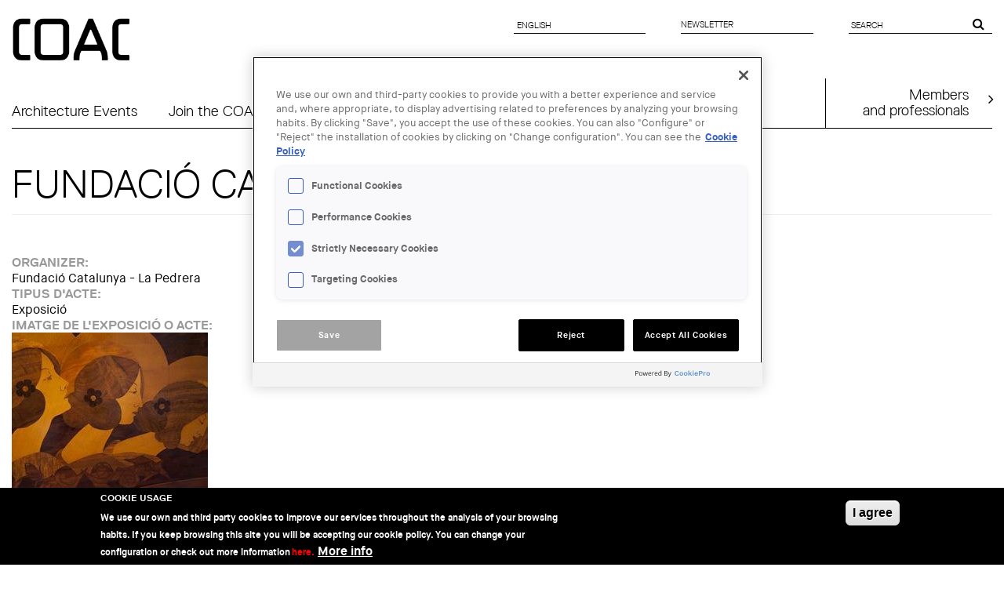

--- FILE ---
content_type: text/html; charset=utf-8
request_url: https://arquitectes.cat/en/taxonomy/term/800?page=3
body_size: 48554
content:
<!DOCTYPE html PUBLIC "-//W3C//DTD XHTML+RDFa 1.0//EN"
  "http://www.w3.org/MarkUp/DTD/xhtml-rdfa-1.dtd">
<html lang="en" dir="ltr" prefix="content: http://purl.org/rss/1.0/modules/content/ dc: http://purl.org/dc/terms/ foaf: http://xmlns.com/foaf/0.1/ og: http://ogp.me/ns# rdfs: http://www.w3.org/2000/01/rdf-schema# sioc: http://rdfs.org/sioc/ns# sioct: http://rdfs.org/sioc/types# skos: http://www.w3.org/2004/02/skos/core# xsd: http://www.w3.org/2001/XMLSchema#">
<head profile="http://www.w3.org/1999/xhtml/vocab">
  <meta charset="utf-8">
  <meta name="viewport" content="width=device-width, initial-scale=1.0">
  <meta http-equiv="Content-Type" content="text/html; charset=utf-8" />
<link rel="shortcut icon" href="https://arquitectes.cat/sites/all/themes/arquitectes/favicon.ico" type="image/vnd.microsoft.icon" />
<meta about="/en/taxonomy/term/800" typeof="skos:Concept" property="rdfs:label skos:prefLabel" content="Fundació Catalunya - La Pedrera" />
<link rel="alternate" type="application/rss+xml" title="RSS - Fundació Catalunya - La Pedrera" href="https://arquitectes.cat/en/taxonomy/term/800/feed" />
<meta name="Generator" content="Drupal 7 (http://drupal.org)" />
  <title>Fundació Catalunya - La Pedrera | COL·LEGI D&#039;ARQUITECTES DE CATALUNYA</title>
  <style>
@import url("https://arquitectes.cat/modules/system/system.base.css?t1jvo7");
</style>
<style>
@import url("https://arquitectes.cat/sites/all/libraries/chosen/chosen.css?t1jvo7");
@import url("https://arquitectes.cat/sites/all/modules/chosen/css/chosen-drupal.css?t1jvo7");
</style>
<style>
@import url("https://arquitectes.cat/sites/all/modules/date/date_api/date.css?t1jvo7");
@import url("https://arquitectes.cat/sites/all/modules/date/date_popup/themes/datepicker.1.7.css?t1jvo7");
@import url("https://arquitectes.cat/modules/field/theme/field.css?t1jvo7");
@import url("https://arquitectes.cat/modules/node/node.css?t1jvo7");
@import url("https://arquitectes.cat/sites/all/modules/search_krumo/search_krumo.css?t1jvo7");
@import url("https://arquitectes.cat/sites/all/modules/custom/social_links/includes/social_links.css?t1jvo7");
@import url("https://arquitectes.cat/sites/all/modules/views/css/views.css?t1jvo7");
</style>
<style>
@import url("https://arquitectes.cat/sites/all/modules/colorbox/styles/default/colorbox_style.css?t1jvo7");
@import url("https://arquitectes.cat/sites/all/modules/ctools/css/ctools.css?t1jvo7");
@import url("https://arquitectes.cat/sites/all/modules/panels/css/panels.css?t1jvo7");
@import url("https://arquitectes.cat/sites/all/modules/taxonomy_access/taxonomy_access.css?t1jvo7");
@import url("https://arquitectes.cat/sites/all/modules/lang_dropdown/msdropdown/dd_after.css?t1jvo7");
@import url("https://arquitectes.cat/sites/all/modules/custom_search/custom_search.css?t1jvo7");
@import url("https://arquitectes.cat/sites/all/modules/eu_cookie_compliance/css/eu_cookie_compliance.css?t1jvo7");
@import url("https://arquitectes.cat/sites/all/libraries/fontawesome/css/font-awesome.css?t1jvo7");
@import url("https://arquitectes.cat/sites/all/themes/adminimal_theme/css/vertical-tabs.css?t1jvo7");
@import url("https://arquitectes.cat/sites/all/modules/addtoany/addtoany.css?t1jvo7");
@import url("https://arquitectes.cat/sites/all/libraries/superfish/css/superfish.css?t1jvo7");
@import url("https://arquitectes.cat/sites/all/libraries/superfish/css/superfish-smallscreen.css?t1jvo7");
</style>
<style>#sliding-popup.sliding-popup-bottom,#sliding-popup.sliding-popup-bottom .eu-cookie-withdraw-banner,.eu-cookie-withdraw-tab{background:#000000;}#sliding-popup.sliding-popup-bottom.eu-cookie-withdraw-wrapper{background:transparent}#sliding-popup .popup-content #popup-text h1,#sliding-popup .popup-content #popup-text h2,#sliding-popup .popup-content #popup-text h3,#sliding-popup .popup-content #popup-text p,.eu-cookie-compliance-secondary-button,.eu-cookie-withdraw-tab{color:#ffffff !important;}.eu-cookie-withdraw-tab{border-color:#ffffff;}.eu-cookie-compliance-more-button{color:#ffffff !important;}
</style>
<style>
@import url("https://arquitectes.cat/sites/all/themes/arquitectes/css/bootstrap.coac.css?t1jvo7");
@import url("https://arquitectes.cat/sites/all/themes/arquitectes/css/style.css?t1jvo7");
@import url("https://arquitectes.cat/sites/all/themes/arquitectes/css/webforms.css?t1jvo7");
</style>
  <!-- HTML5 element support for IE6-8 -->
  <!--[if lt IE 9]>
    <script src="//html5shiv.googlecode.com/svn/trunk/html5.js"></script>
  <![endif]-->
  <script>(function(w,d,s,l,i){

  w[l]=w[l]||[];
  w[l].push({'gtm.start':new Date().getTime(),event:'gtm.js'});
  var f=d.getElementsByTagName(s)[0];
  var j=d.createElement(s);
  var dl=l!='dataLayer'?'&l='+l:'';
  j.src='https://www.googletagmanager.com/gtm.js?id='+i+dl+'';
  j.async=true;
  f.parentNode.insertBefore(j,f);

})(window,document,'script','dataLayer','GTM-TBQHSS7');</script>
<script src="https://arquitectes.cat/sites/all/libraries/modernizr/modernizr.custom.86616.js?t1jvo7"></script>
<script src="https://arquitectes.cat/sites/default/files/js/js_ZDOaep6HA5A0eriyiN-YaNv7MHsjd-FIuFyilZ2o5cw.js"></script>
<script>jQuery.migrateMute=true;jQuery.migrateTrace=false;</script>
<script src="https://arquitectes.cat/sites/default/files/js/js_85BdsZbkD7lQZbc1lMiJicfZIA2X8EwYmaDR-wthP_g.js"></script>
<script src="https://arquitectes.cat/sites/default/files/js/js_dQSlxteQRFX1MhtV8uOP3lyHFMz0MqrcuoWS0DlGKDs.js"></script>
<script src="https://arquitectes.cat/sites/default/files/js/js_1UENWkK66W1V5MbXrLykBfdX_stArHqH4j50POSKRDs.js"></script>
<script>(function(i,s,o,g,r,a,m){i["GoogleAnalyticsObject"]=r;i[r]=i[r]||function(){(i[r].q=i[r].q||[]).push(arguments)},i[r].l=1*new Date();a=s.createElement(o),m=s.getElementsByTagName(o)[0];a.async=1;a.src=g;m.parentNode.insertBefore(a,m)})(window,document,"script","https://www.google-analytics.com/analytics.js","ga");ga("create", "UA-1391100-8", {"cookieDomain":"auto"});ga("set", "anonymizeIp", true);ga("send", "pageview");</script>
<script src="https://arquitectes.cat/sites/default/files/js/js_5VBTWLOuWlsNzW0q0wq4Kw7b_IUsl-sXPBCQNqT01-U.js"></script>
<script src="https://arquitectes.cat/sites/default/files/js/js_2LOcq7jmkwwlPZEzwXulFrUzvwzkYombSuj6HmJXxYc.js"></script>
<script>jQuery.extend(Drupal.settings, {"basePath":"\/","pathPrefix":"en\/","ajaxPageState":{"theme":"arquitectes","theme_token":"ZnnZ1GbSZQGyNhDSvYz5ZlYfMQGCBrkaAwfdTvEFlaI","js":{"0":1,"1":1,"sites\/all\/modules\/copyprevention\/copyprevention.js":1,"sites\/all\/themes\/bootstrap\/js\/bootstrap.js":1,"sites\/all\/modules\/eu_cookie_compliance\/js\/eu_cookie_compliance.js":1,"2":1,"sites\/all\/libraries\/modernizr\/modernizr.custom.86616.js":1,"sites\/all\/modules\/jquery_update\/replace\/jquery\/1.9\/jquery.min.js":1,"3":1,"sites\/all\/modules\/jquery_update\/replace\/jquery-migrate\/1.2.1\/jquery-migrate.min.js":1,"misc\/jquery.once.js":1,"misc\/drupal.js":1,"sites\/all\/modules\/eu_cookie_compliance\/js\/jquery.cookie-1.4.1.min.js":1,"sites\/all\/libraries\/chosen\/chosen.jquery.min.js":1,"https:\/\/arquitectes.cat\/misc\/vertical-tabs.js":1,"sites\/all\/libraries\/colorbox\/jquery.colorbox-min.js":1,"sites\/all\/modules\/colorbox\/js\/colorbox.js":1,"sites\/all\/modules\/colorbox\/styles\/default\/colorbox_style.js":1,"sites\/all\/modules\/custom_search\/js\/custom_search.js":1,"sites\/all\/modules\/lang_dropdown\/msdropdown\/jquery.dd.js":1,"sites\/all\/modules\/google_analytics\/googleanalytics.js":1,"4":1,"sites\/all\/modules\/lang_dropdown\/lang_dropdown.js":1,"sites\/all\/modules\/chosen\/chosen.js":1,"sites\/all\/libraries\/superfish\/jquery.hoverIntent.minified.js":1,"sites\/all\/libraries\/superfish\/sftouchscreen.js":1,"sites\/all\/libraries\/superfish\/sfsmallscreen.js":1,"sites\/all\/libraries\/superfish\/supposition.js":1,"sites\/all\/libraries\/superfish\/superfish.js":1,"sites\/all\/libraries\/superfish\/supersubs.js":1,"sites\/all\/modules\/superfish\/superfish.js":1,"sites\/all\/themes\/arquitectes\/js\/arquitectes.js":1},"css":{"modules\/system\/system.base.css":1,"sites\/all\/libraries\/chosen\/chosen.css":1,"sites\/all\/modules\/chosen\/css\/chosen-drupal.css":1,"sites\/all\/modules\/date\/date_api\/date.css":1,"sites\/all\/modules\/date\/date_popup\/themes\/datepicker.1.7.css":1,"modules\/field\/theme\/field.css":1,"modules\/node\/node.css":1,"sites\/all\/modules\/search_krumo\/search_krumo.css":1,"sites\/all\/modules\/custom\/social_links\/includes\/social_links.css":1,"sites\/all\/modules\/views\/css\/views.css":1,"sites\/all\/modules\/colorbox\/styles\/default\/colorbox_style.css":1,"sites\/all\/modules\/ctools\/css\/ctools.css":1,"sites\/all\/modules\/panels\/css\/panels.css":1,"sites\/all\/modules\/taxonomy_access\/taxonomy_access.css":1,"sites\/all\/modules\/lang_dropdown\/msdropdown\/dd_after.css":1,"sites\/all\/modules\/custom_search\/custom_search.css":1,"sites\/all\/modules\/eu_cookie_compliance\/css\/eu_cookie_compliance.css":1,"sites\/all\/libraries\/fontawesome\/css\/font-awesome.css":1,"sites\/all\/themes\/adminimal_theme\/css\/vertical-tabs.css":1,"sites\/all\/modules\/addtoany\/addtoany.css":1,"sites\/all\/libraries\/superfish\/css\/superfish.css":1,"sites\/all\/libraries\/superfish\/css\/superfish-smallscreen.css":1,"0":1,"sites\/all\/themes\/arquitectes\/css\/bootstrap.coac.css":1,"sites\/all\/themes\/arquitectes\/css\/style.css":1,"sites\/all\/themes\/arquitectes\/css\/webforms.css":1}},"colorbox":{"opacity":"0.85","current":"{current} of {total}","previous":"\u00ab Prev","next":"Next \u00bb","close":"Close","maxWidth":"98%","maxHeight":"98%","fixed":true,"mobiledetect":true,"mobiledevicewidth":"480px"},"jcarousel":{"ajaxPath":"\/en\/jcarousel\/ajax\/views"},"custom_search":{"form_target":"_self","solr":0},"lang_dropdown":{"jsWidget":{"visibleRows":"5","rowHeight":"23","animStyle":"slideDown","mainCSS":"dd_after"}},"eu_cookie_compliance":{"popup_enabled":1,"popup_agreed_enabled":0,"popup_hide_agreed":0,"popup_clicking_confirmation":1,"popup_scrolling_confirmation":false,"popup_html_info":"\u003Cdiv\u003E\n  \u003Cdiv class=\u0022popup-content info\u0022\u003E\n    \u003Cdiv id=\u0022popup-text\u0022\u003E\n      \u003Ch3\u003ECookie usage\u003C\/h3\u003E\u003Cp class=\u0022columnsOne\u0022\u003EWe use our own and third party cookies to improve our services throughout the analysis of your browsing habits. If you keep browsing this site you will be accepting our cookie policy. You can change your configuration or check out more information\u00a0\u003Ca href=\u0022https:\/\/www.arquitectes.cat\/en\/cookies-policy\u0022 target=\u0022_blank\u0022\u003Ehere.\u003C\/a\u003E\u003C\/p\u003E              \u003Cbutton type=\u0022button\u0022 class=\u0022find-more-button eu-cookie-compliance-more-button\u0022\u003EMore info\u003C\/button\u003E\n          \u003C\/div\u003E\n    \u003Cdiv id=\u0022popup-buttons\u0022\u003E\n      \u003Cbutton type=\u0022button\u0022 class=\u0022agree-button eu-cookie-compliance-default-button\u0022\u003EI agree\u003C\/button\u003E\n          \u003C\/div\u003E\n  \u003C\/div\u003E\n\u003C\/div\u003E","use_mobile_message":false,"mobile_popup_html_info":"\u003Cdiv\u003E\n  \u003Cdiv class=\u0022popup-content info\u0022\u003E\n    \u003Cdiv id=\u0022popup-text\u0022\u003E\n                    \u003Cbutton type=\u0022button\u0022 class=\u0022find-more-button eu-cookie-compliance-more-button\u0022\u003EMore info\u003C\/button\u003E\n          \u003C\/div\u003E\n    \u003Cdiv id=\u0022popup-buttons\u0022\u003E\n      \u003Cbutton type=\u0022button\u0022 class=\u0022agree-button eu-cookie-compliance-default-button\u0022\u003EI agree\u003C\/button\u003E\n          \u003C\/div\u003E\n  \u003C\/div\u003E\n\u003C\/div\u003E\n","mobile_breakpoint":"768","popup_html_agreed":"\u003Cdiv\u003E\n  \u003Cdiv class=\u0022popup-content agreed\u0022\u003E\n    \u003Cdiv id=\u0022popup-text\u0022\u003E\n      \u003Ch3\u003EThank you for accepting our cookies.\u003C\/h3\u003E\u003Ch5\u003EYou could check out more information about our cookie policy on more information.\u003C\/h5\u003E    \u003C\/div\u003E\n    \u003Cdiv id=\u0022popup-buttons\u0022\u003E\n      \u003Cbutton type=\u0022button\u0022 class=\u0022hide-popup-button eu-cookie-compliance-hide-button\u0022\u003EHide\u003C\/button\u003E\n              \u003Cbutton type=\u0022button\u0022 class=\u0022find-more-button eu-cookie-compliance-more-button-thank-you\u0022 \u003EMore info\u003C\/button\u003E\n          \u003C\/div\u003E\n  \u003C\/div\u003E\n\u003C\/div\u003E","popup_use_bare_css":false,"popup_height":"auto","popup_width":"100%","popup_delay":1000,"popup_link":"https:\/\/www.arquitectes.cat\/en\/cookies-policy","popup_link_new_window":1,"popup_position":null,"popup_language":"en","store_consent":false,"better_support_for_screen_readers":0,"reload_page":0,"domain":"","popup_eu_only_js":0,"cookie_lifetime":"100","cookie_session":false,"disagree_do_not_show_popup":0,"method":"default","whitelisted_cookies":"","withdraw_markup":"\u003Cbutton type=\u0022button\u0022 class=\u0022eu-cookie-withdraw-tab\u0022\u003EPrivacy settings\u003C\/button\u003E\n\u003Cdiv class=\u0022eu-cookie-withdraw-banner\u0022\u003E\n  \u003Cdiv class=\u0022popup-content info\u0022\u003E\n    \u003Cdiv id=\u0022popup-text\u0022\u003E\n      \u003Cp\u003E\u0026lt;h2\u0026gt;We use cookies on this site to enhance your user experience\u0026lt;\/h2\u0026gt;\u0026lt;p\u0026gt;You have given your consent for us to set cookies.\u0026lt;\/p\u0026gt;\u003C\/p\u003E\n    \u003C\/div\u003E\n    \u003Cdiv id=\u0022popup-buttons\u0022\u003E\n      \u003Cbutton type=\u0022button\u0022 class=\u0022eu-cookie-withdraw-button\u0022\u003EWithdraw consent\u003C\/button\u003E\n    \u003C\/div\u003E\n  \u003C\/div\u003E\n\u003C\/div\u003E\n","withdraw_enabled":false},"googleanalytics":{"trackOutbound":1,"trackMailto":1,"trackDownload":1,"trackDownloadExtensions":"7z|aac|arc|arj|asf|asx|avi|bin|csv|doc(x|m)?|dot(x|m)?|exe|flv|gif|gz|gzip|hqx|jar|jpe?g|js|mp(2|3|4|e?g)|mov(ie)?|msi|msp|pdf|phps|png|ppt(x|m)?|pot(x|m)?|pps(x|m)?|ppam|sld(x|m)?|thmx|qtm?|ra(m|r)?|sea|sit|tar|tgz|torrent|txt|wav|wma|wmv|wpd|xls(x|m|b)?|xlt(x|m)|xlam|xml|z|zip","trackColorbox":1},"chosen":{"selector":"select:visible","minimum_single":0,"minimum_multiple":0,"minimum_width":200,"options":{"allow_single_deselect":false,"disable_search":false,"disable_search_threshold":0,"search_contains":false,"placeholder_text_multiple":"Choose some options","placeholder_text_single":"Choose an option","no_results_text":"No results match","inherit_select_classes":true}},"urlIsAjaxTrusted":{"\/en\/taxonomy\/term\/800?page=3":true},"copyprevention":{"body":[],"images":{"contextmenu":"contextmenu","transparentgif":"transparentgif"},"images_min_dimension":"10","transparentgif":"https:\/\/arquitectes.cat\/sites\/all\/modules\/copyprevention\/transparent.gif"},"superfish":{"1":{"id":"1","sf":{"animation":{"opacity":"show","height":"show"},"speed":"fast"},"plugins":{"touchscreen":{"mode":"window_width","breakpointUnit":"px"},"smallscreen":{"mode":"window_width","breakpointUnit":"px","title":"Men\u00fa"},"supposition":true,"supersubs":true}}},"bootstrap":{"anchorsFix":0,"anchorsSmoothScrolling":0,"formHasError":1,"popoverEnabled":1,"popoverOptions":{"animation":1,"html":0,"placement":"right","selector":"","trigger":"click","triggerAutoclose":1,"title":"","content":"","delay":0,"container":"body"},"tooltipEnabled":0,"tooltipOptions":{"animation":1,"html":0,"placement":"auto left","selector":"","trigger":"hover focus","delay":0,"container":"body"}}});</script>
</head>
<body class="html not-front not-logged-in no-sidebars page-taxonomy page-taxonomy-term page-taxonomy-term- page-taxonomy-term-800 i18n-en" >
  <div id="skip-link">
    <a href="#main-content" class="element-invisible element-focusable">Skip to main content</a>
  </div>
    <div class="region region-page-top">
    <noscript aria-hidden="true"><iframe src="https://www.googletagmanager.com/ns.html?id=GTM-TBQHSS7"
 height="0" width="0" style="display:none;visibility:hidden"></iframe></noscript>
  </div>
  <header id="siteheader" role="banner">
    
    <div class="container-fluid">
    <div class="row">
	    <div class="col-xs-12 col-sm-6 col-md-5 col-lg-3">
		    		    <a class="logo navbar-btn pull-left" href="/en" title="Home">
		      <img class="img-responsive" src="https://arquitectes.cat/sites/all/themes/arquitectes/logo.png" alt="Home" />
		    </a>
		    	    </div>
	    <div class="col-xs-12 col-sm-14 col-sm-offset-4 col-md-12 col-md-offset-7 col-lg-10 col-lg-offset-11">
		    <div class="row">
			    <div class="col-xs-24 col-sm-8 drauta-navigation">
				    				      <div class="region region-navigation">
    <section id="block-lang-dropdown-language" class="block block-lang-dropdown clearfix">

      
  <form action="/en/taxonomy/term/800?page=3" method="post" id="lang-dropdown-form" accept-charset="UTF-8"><div><div class="form-item form-item-lang-dropdown-select form-type-select form-group"><select style="width:140px" class="lang-dropdown-select-element form-control form-select" id="edit-lang-dropdown-select" name="lang_dropdown_select"><option value="ca">Català</option><option value="en" selected="selected">English</option><option value="es">Español</option></select></div><input type="hidden" name="lang_dropdown_type" value="language" />
<input type="hidden" name="ca" value="/ca/taxonomy/term/800" />
<input type="hidden" name="en" value="/en/taxonomy/term/800" />
<input type="hidden" name="es" value="/es/taxonomy/term/800" />
<noscript><div>
<button type="submit" id="edit-submit" name="op" value="Go" class="btn btn-default form-submit">Go</button>

</div></noscript><input type="hidden" name="form_build_id" value="form-SLOiE_QaTML1_wSEeyy9XjqncQe0qikeLagXZWrmH8o" />
<input type="hidden" name="form_id" value="lang_dropdown_form" />
</div></form>
</section>
  </div>
				    				    <i class="fa fa-globe visible-xs"></i>
		    	</div>
			    <div class="col-xs-24 col-sm-8 drauta-navigation-1">
				    				      <div class="region region-navigation-1">
    <section id="block-block-10" class="block block-block clearfix">

      
  
<p><a href="/en/subscribe-our-newsletters">Newsletter</a></p>
</section>
  </div>
				    				    <i class="fa fa-pencil-square-o visible-xs"></i>
			    </div>
			    <div class="col-sm-8 hidden-xs drauta-navigation-2">
				    				      <div class="region region-navigation-2">
    <section id="block-search-form" class="block block-search clearfix">

      
  <form class="search-form form-search content-search" role="search" action="/en/taxonomy/term/800?page=3" method="post" id="search-block-form" accept-charset="UTF-8"><div><div>
      <h2 class="element-invisible">Search form</h2>
    <div class="input-group"><input title="Introduïu els termes que voleu cercar." class="custom-search-box form-control form-text" placeholder="Search" type="text" id="edit-search-block-form--2" name="search_block_form" value="" size="15" maxlength="128" /><span class="input-group-btn"><button type="submit" class="btn btn-primary"><span class="icon glyphicon glyphicon-search" aria-hidden="true"></span>
</button></span></div><div class="form-actions form-wrapper form-group" id="edit-actions"><button style="display:none;" class="element-invisible btn form-submit" type="submit" id="edit-submit--2" name="op" value=""></button>
</div><input type="hidden" name="form_build_id" value="form-lBt5vB9-_SZJ5o6RYSWVHmYW29qK-JW-_FnDXeSmhCc" />
<input type="hidden" name="form_id" value="search_block_form" />
</div>
</div></form>
</section>
  </div>
				    			    </div>
		    </div>
	    </div>
    </div></div>
  </header>

<div class="main-container container-fluid">

  <header role="banner" id="page-header">
    <div class="row position-fixed-xs">
	  <div class="col-xs-24 visible-xs">
	    <hr>
	  </div>
      <div class="col-xs-12 col-sm-20">
          <div class="region region-header">
    <section id="block-superfish-1" class="block block-superfish clearfix">

      
  <ul id="superfish-1" class="menu sf-menu sf-menu-new-main-menu sf-horizontal sf-style-none sf-total-items-4 sf-parent-items-0 sf-single-items-4"><li id="menu-8286-1" class="first odd sf-item-1 sf-depth-1 sf-no-children"><a href="/en/architectural-agenda" class="sf-depth-1">Architecture  Events</a></li><li id="menu-7052-1" class="middle even sf-item-2 sf-depth-1 sf-no-children"><a href="/en/join-the-coac" class="sf-depth-1">Join the COAC</a></li><li id="menu-7030-1" class="middle odd sf-item-3 sf-depth-1 sf-no-children"><a href="/en/find-your-architect" class="sf-depth-1">Find an Architect</a></li><li id="menu-7050-1" class="last even sf-item-4 sf-depth-1 sf-no-children"><a href="/en/services-companies" class="sf-depth-1">Corporate Services</a></li></ul>
</section>
  </div>
      </div>
      <div class="col-xs-12 col-sm-4">
	      <div class="region region-header-right">
    <section id="block-menu-menu-header-colegiats" class="block block-menu clearfix">

      
  <ul class="menu nav"><li class="first last leaf"><a href="https://www.arquitectes.cat/en">Members <br> and professionals</a></li>
</ul>
</section>
  </div>
      </div>
      <div class="col-xs-24 visible-xs">
	    <div class="responsive-search hidden">
          <div class="region region-navigation-2">
      <div class="region region-navigation-2">
    <section id="block-search-form" class="block block-search clearfix">

      
  <form class="search-form form-search content-search" role="search" action="/en/taxonomy/term/800?page=3" method="post" id="search-block-form" accept-charset="UTF-8"><div><div>
      <h2 class="element-invisible">Search form</h2>
    <div class="input-group"><input title="Introduïu els termes que voleu cercar." class="custom-search-box form-control form-text" placeholder="Search" type="text" id="edit-search-block-form--2" name="search_block_form" value="" size="15" maxlength="128" /><span class="input-group-btn"><button type="submit" class="btn btn-primary"><span class="icon glyphicon glyphicon-search" aria-hidden="true"></span>
</button></span></div><div class="form-actions form-wrapper form-group" id="edit-actions"><button style="display:none;" class="element-invisible btn form-submit" type="submit" id="edit-submit--2" name="op" value=""></button>
</div><input type="hidden" name="form_build_id" value="form-lBt5vB9-_SZJ5o6RYSWVHmYW29qK-JW-_FnDXeSmhCc" />
<input type="hidden" name="form_id" value="search_block_form" />
</div>
</div></form>
</section>
  </div>
  </div>
	    </div>
      </div>
      <div class="col-xs-24 visible-xs">
	    <hr>
	  </div>
    </div>
  </header> <!-- /#page-header -->

  <div class="row">

    
    <section class="col-sm-24 main-section contextual-links-region" >
	                    <a id="main-content"></a>
                    <h1 class="page-header">Fundació Catalunya - La Pedrera</h1>
                                                          <div class="region region-content">
    <div class="term-listing-heading"><div id="taxonomy-term-800" class="taxonomy-term vocabulary-entitats">

  
  <div class="content">
      </div>

</div>
</div><article id="node-17923" class="node node-agenda-arquitectura node-teaser clearfix" about="/en/node/17923" typeof="sioc:Item foaf:Document">
    <header>
            <span property="dc:title" content="&quot;Modernismo. Arte, talleres, industrias&quot; en La Pedrera" class="rdf-meta element-hidden"></span>      </header>
    <div class="field field-name-field-organitzador field-type-taxonomy-term-reference field-label-above"><div class="field-label">Organizer:&nbsp;</div><div class="field-items"><div class="field-item even"><a href="/en/taxonomy/term/800" typeof="skos:Concept" property="rdfs:label skos:prefLabel" class="active">Fundació Catalunya - La Pedrera</a></div></div></div><div class="field field-name-field-tipus-d-acte field-type-taxonomy-term-reference field-label-above"><div class="field-label">tipus d&#039;acte:&nbsp;</div><div class="field-items"><div class="field-item even"><a href="/en/taxonomy/term/764" typeof="skos:Concept" property="rdfs:label skos:prefLabel">Exposició</a></div></div></div><div class="field field-name-field-imatge-exposicio field-type-image field-label-above"><div class="field-label">Imatge de l&#039;exposició o acte:&nbsp;</div><div class="field-items"><div class="field-item even"><img class="img-responsive" typeof="foaf:Image" src="https://arquitectes.cat/sites/default/files/styles/expos/public/expo_pedrera_home_1.jpg?itok=0Nccikp7" width="250" height="200" /></div></div></div><div class="field field-name-field-fotograf field-type-text field-label-above"><div class="field-label">Nom autor:&nbsp;</div><div class="field-items"><div class="field-item even">Gaspar Homar</div></div></div><div class="field field-name-field-link field-type-text field-label-above"><div class="field-label">link:&nbsp;</div><div class="field-items"><div class="field-item even">https://www.lapedrera.com/es/exposiciones-0/modernismo-arte-talleres-industrias</div></div></div><div class="field field-name-field-event-date field-type-datetime field-label-above"><div class="field-label">Date:&nbsp;</div><div class="field-items"><div class="field-item even"><span class="date-display-start" property="dc:date" datatype="xsd:dateTime" content="2015-10-08T10:00:00+02:00">Thursday, 8 October, 2015 - 10:00</span> to <span class="date-display-end" property="dc:date" datatype="xsd:dateTime" content="2016-02-07T20:00:00+01:00">Sunday, 7 February, 2016 - 20:00</span></div></div></div><div class="field field-name-field-ubicaci- field-type-taxonomy-term-reference field-label-above"><div class="field-label">Location:&nbsp;</div><div class="field-items"><div class="field-item even"><a href="/en/taxonomy/term/763" typeof="skos:Concept" property="rdfs:label skos:prefLabel">Barcelona</a></div></div></div>     <footer>
          <ul class="links list-inline"><li class="node-readmore first"><a href="/en/node/17923" rel="tag" title="&quot;Modernismo. Arte, talleres, industrias&quot; en La Pedrera">Read more<span class="element-invisible"> about &quot;Modernismo. Arte, talleres, industrias&quot; en La Pedrera</span></a></li>
<li class="translation_en"><a href="/en/content/exhibition-modernism-art-workshops-industries" title="Exhibition &#039;Modernism. Art, workshops, industries&#039;" class="translation-link" xml:lang="en">English</a></li>
<li class="translation_ca last"><a href="/ca/content/modernisme-art-tallers-ind%C3%BAstries-la-pedrera" title="&quot;Modernisme. Art, tallers, indústries&quot; a La Pedrera" class="translation-link" xml:lang="ca">Català</a></li>
</ul>  </footer>
      </article>
<article id="node-17938" class="node node-agenda-arquitectura node-teaser clearfix" about="/en/node/17938" typeof="sioc:Item foaf:Document">
    <header>
            <span property="dc:title" content="Activitats paral·leles a l&#039;exposició sobre Modernisme" class="rdf-meta element-hidden"></span>      </header>
    <div class="field field-name-field-organitzador field-type-taxonomy-term-reference field-label-above"><div class="field-label">Organizer:&nbsp;</div><div class="field-items"><div class="field-item even"><a href="/en/taxonomy/term/800" typeof="skos:Concept" property="rdfs:label skos:prefLabel" class="active">Fundació Catalunya - La Pedrera</a></div></div></div><div class="field field-name-field-tipus-d-acte field-type-taxonomy-term-reference field-label-above"><div class="field-label">tipus d&#039;acte:&nbsp;</div><div class="field-items"><div class="field-item even"><a href="/en/taxonomy/term/768" typeof="skos:Concept" property="rdfs:label skos:prefLabel">Visita</a></div></div></div><div class="field field-name-field-imatge-exposicio field-type-image field-label-above"><div class="field-label">Imatge de l&#039;exposició o acte:&nbsp;</div><div class="field-items"><div class="field-item even"><img class="img-responsive" typeof="foaf:Image" src="https://arquitectes.cat/sites/default/files/styles/expos/public/expo_pedrera_home_0_2.jpg?itok=k5tKWIuR" width="250" height="200" /></div></div></div><div class="field field-name-field-link field-type-text field-label-above"><div class="field-label">link:&nbsp;</div><div class="field-items"><div class="field-item even">https://www.lapedrera.com/ca/activitats/activitats-paraleles-a-lexposicio-sobre-modernisme</div></div></div><div class="field field-name-field-event-date field-type-datetime field-label-above"><div class="field-label">Date:&nbsp;</div><div class="field-items"><div class="field-item even"><span class="date-display-start" property="dc:date" datatype="xsd:dateTime" content="2015-10-24T17:00:00+02:00">Saturday, 24 October, 2015 - 17:00</span> to <span class="date-display-end" property="dc:date" datatype="xsd:dateTime" content="2015-10-28T19:00:00+01:00">Wednesday, 28 October, 2015 - 19:00</span></div></div></div><div class="field field-name-field-ubicaci- field-type-taxonomy-term-reference field-label-above"><div class="field-label">Location:&nbsp;</div><div class="field-items"><div class="field-item even"><a href="/en/taxonomy/term/763" typeof="skos:Concept" property="rdfs:label skos:prefLabel">Barcelona</a></div></div></div>     <footer>
          <ul class="links list-inline"><li class="node-readmore first"><a href="/en/node/17938" rel="tag" title="Activitats paral·leles a l&#039;exposició sobre Modernisme">Read more<span class="element-invisible"> about Activitats paral·leles a l&#039;exposició sobre Modernisme</span></a></li>
<li class="translation_es last"><a href="/es/content/actividades-paralelas-la-exposici%C3%B3n-sobre-modernismo" title="Actividades paralelas a la exposición sobre Modernismo" class="translation-link" xml:lang="es">Español</a></li>
</ul>  </footer>
      </article>
<article id="node-17948" class="node node-agenda-arquitectura node-teaser clearfix" about="/en/content/exhibition-modernism-art-workshops-industries" typeof="sioc:Item foaf:Document">
    <header>
            <span property="dc:title" content="Exhibition &#039;Modernism. Art, workshops, industries&#039;" class="rdf-meta element-hidden"></span>      </header>
    <div class="field field-name-field-organitzador field-type-taxonomy-term-reference field-label-above"><div class="field-label">Organizer:&nbsp;</div><div class="field-items"><div class="field-item even"><a href="/en/taxonomy/term/800" typeof="skos:Concept" property="rdfs:label skos:prefLabel" class="active">Fundació Catalunya - La Pedrera</a></div></div></div><div class="field field-name-field-tipus-d-acte field-type-taxonomy-term-reference field-label-above"><div class="field-label">tipus d&#039;acte:&nbsp;</div><div class="field-items"><div class="field-item even"><a href="/en/taxonomy/term/764" typeof="skos:Concept" property="rdfs:label skos:prefLabel">Exposició</a></div></div></div><div class="field field-name-field-imatge-exposicio field-type-image field-label-above"><div class="field-label">Imatge de l&#039;exposició o acte:&nbsp;</div><div class="field-items"><div class="field-item even"><img class="img-responsive" typeof="foaf:Image" src="https://arquitectes.cat/sites/default/files/styles/expos/public/expo_pedrera_home_2.jpg?itok=x5dWdoHa" width="250" height="200" /></div></div></div><div class="field field-name-field-fotograf field-type-text field-label-above"><div class="field-label">Nom autor:&nbsp;</div><div class="field-items"><div class="field-item even">Gaspar Homar</div></div></div><div class="field field-name-field-link field-type-text field-label-above"><div class="field-label">link:&nbsp;</div><div class="field-items"><div class="field-item even">https://www.lapedrera.com/ca/exposicions/modernisme-art-tallers-industries</div></div></div><div class="field field-name-field-event-date field-type-datetime field-label-above"><div class="field-label">Date:&nbsp;</div><div class="field-items"><div class="field-item even"><span class="date-display-start" property="dc:date" datatype="xsd:dateTime" content="2015-10-08T10:00:00+02:00">Thursday, 8 October, 2015 - 10:00</span> to <span class="date-display-end" property="dc:date" datatype="xsd:dateTime" content="2016-02-07T20:00:00+01:00">Sunday, 7 February, 2016 - 20:00</span></div></div></div><div class="field field-name-field-ubicaci- field-type-taxonomy-term-reference field-label-above"><div class="field-label">Location:&nbsp;</div><div class="field-items"><div class="field-item even"><a href="/en/taxonomy/term/763" typeof="skos:Concept" property="rdfs:label skos:prefLabel">Barcelona</a></div></div></div>     <footer>
          <ul class="links list-inline"><li class="node-readmore first"><a href="/en/content/exhibition-modernism-art-workshops-industries" rel="tag" title="Exhibition &#039;Modernism. Art, workshops, industries&#039;">Read more<span class="element-invisible"> about Exhibition &#039;Modernism. Art, workshops, industries&#039;</span></a></li>
<li class="translation_es"><a href="/es/content/modernismo-arte-talleres-industrias-en-la-pedrera" title="&quot;Modernismo. Arte, talleres, industrias&quot; en La Pedrera" class="translation-link" xml:lang="es">Español</a></li>
<li class="translation_ca last"><a href="/ca/content/modernisme-art-tallers-ind%C3%BAstries-la-pedrera" title="&quot;Modernisme. Art, tallers, indústries&quot; a La Pedrera" class="translation-link" xml:lang="ca">Català</a></li>
</ul>  </footer>
      </article>
<article id="node-17958" class="node node-agenda-arquitectura node-teaser clearfix" about="/en/node/17958" typeof="sioc:Item foaf:Document">
    <header>
            <span property="dc:title" content="Converses a La Pedrera 2015" class="rdf-meta element-hidden"></span>      </header>
    <div class="field field-name-field-organitzador field-type-taxonomy-term-reference field-label-above"><div class="field-label">Organizer:&nbsp;</div><div class="field-items"><div class="field-item even"><a href="/en/taxonomy/term/800" typeof="skos:Concept" property="rdfs:label skos:prefLabel" class="active">Fundació Catalunya - La Pedrera</a></div></div></div><div class="field field-name-field-tipus-d-acte field-type-taxonomy-term-reference field-label-above"><div class="field-label">tipus d&#039;acte:&nbsp;</div><div class="field-items"><div class="field-item even"><a href="/en/taxonomy/term/761" typeof="skos:Concept" property="rdfs:label skos:prefLabel">Conferència</a></div></div></div><div class="field field-name-field-imatge-exposicio field-type-image field-label-above"><div class="field-label">Imatge de l&#039;exposició o acte:&nbsp;</div><div class="field-items"><div class="field-item even"><img class="img-responsive" typeof="foaf:Image" src="https://arquitectes.cat/sites/default/files/styles/expos/public/converses-pedrera-2015-325_1.png?itok=1CXdGrpN" width="325" height="200" /></div></div></div><div class="field field-name-field-link field-type-text field-label-above"><div class="field-label">link:&nbsp;</div><div class="field-items"><div class="field-item even">https://www.lapedrera.com/ca/activitats/converses-a-la-pedrera-2015</div></div></div><div class="field field-name-field-event-date field-type-datetime field-label-above"><div class="field-label">Date:&nbsp;</div><div class="field-items"><div class="field-item even"><span class="date-display-start" property="dc:date" datatype="xsd:dateTime" content="2015-10-05T19:30:00+02:00">Monday, 5 October, 2015 - 19:30</span> to <span class="date-display-end" property="dc:date" datatype="xsd:dateTime" content="2015-11-02T12:30:00+01:00">Monday, 2 November, 2015 - 12:30</span></div></div></div><div class="field field-name-field-ubicaci- field-type-taxonomy-term-reference field-label-above"><div class="field-label">Location:&nbsp;</div><div class="field-items"><div class="field-item even"><a href="/en/taxonomy/term/763" typeof="skos:Concept" property="rdfs:label skos:prefLabel">Barcelona</a></div></div></div>     <footer>
          <ul class="links list-inline"><li class="node-readmore first"><a href="/en/node/17958" rel="tag" title="Converses a La Pedrera 2015">Read more<span class="element-invisible"> about Converses a La Pedrera 2015</span></a></li>
<li class="translation_es last"><a href="/es/content/conversaciones-en-la-pedrera-2015" title="Conversaciones en La Pedrera 2015" class="translation-link" xml:lang="es">Español</a></li>
</ul>  </footer>
      </article>
<article id="node-17959" class="node node-agenda-arquitectura node-teaser clearfix" about="/en/node/17959" typeof="sioc:Item foaf:Document">
    <header>
            <span property="dc:title" content="&quot;Modernisme. Art, tallers, indústries&quot; a La Pedrera" class="rdf-meta element-hidden"></span>      </header>
    <div class="field field-name-field-organitzador field-type-taxonomy-term-reference field-label-above"><div class="field-label">Organizer:&nbsp;</div><div class="field-items"><div class="field-item even"><a href="/en/taxonomy/term/800" typeof="skos:Concept" property="rdfs:label skos:prefLabel" class="active">Fundació Catalunya - La Pedrera</a></div></div></div><div class="field field-name-field-tipus-d-acte field-type-taxonomy-term-reference field-label-above"><div class="field-label">tipus d&#039;acte:&nbsp;</div><div class="field-items"><div class="field-item even"><a href="/en/taxonomy/term/764" typeof="skos:Concept" property="rdfs:label skos:prefLabel">Exposició</a></div></div></div><div class="field field-name-field-imatge-exposicio field-type-image field-label-above"><div class="field-label">Imatge de l&#039;exposició o acte:&nbsp;</div><div class="field-items"><div class="field-item even"><img class="img-responsive" typeof="foaf:Image" src="https://arquitectes.cat/sites/default/files/styles/expos/public/expo_pedrera_home_3.jpg?itok=834uF-wd" width="250" height="200" /></div></div></div><div class="field field-name-field-fotograf field-type-text field-label-above"><div class="field-label">Nom autor:&nbsp;</div><div class="field-items"><div class="field-item even">Gaspar Homar</div></div></div><div class="field field-name-field-link field-type-text field-label-above"><div class="field-label">link:&nbsp;</div><div class="field-items"><div class="field-item even">https://www.lapedrera.com/ca/exposicions/modernisme-art-tallers-industries</div></div></div><div class="field field-name-field-event-date field-type-datetime field-label-above"><div class="field-label">Date:&nbsp;</div><div class="field-items"><div class="field-item even"><span class="date-display-start" property="dc:date" datatype="xsd:dateTime" content="2015-10-08T10:00:00+02:00">Thursday, 8 October, 2015 - 10:00</span> to <span class="date-display-end" property="dc:date" datatype="xsd:dateTime" content="2016-02-07T20:00:00+01:00">Sunday, 7 February, 2016 - 20:00</span></div></div></div><div class="field field-name-field-ubicaci- field-type-taxonomy-term-reference field-label-above"><div class="field-label">Location:&nbsp;</div><div class="field-items"><div class="field-item even"><a href="/en/taxonomy/term/763" typeof="skos:Concept" property="rdfs:label skos:prefLabel">Barcelona</a></div></div></div>     <footer>
          <ul class="links list-inline"><li class="node-readmore first"><a href="/en/node/17959" rel="tag" title="&quot;Modernisme. Art, tallers, indústries&quot; a La Pedrera">Read more<span class="element-invisible"> about &quot;Modernisme. Art, tallers, indústries&quot; a La Pedrera</span></a></li>
<li class="translation_es"><a href="/es/content/modernismo-arte-talleres-industrias-en-la-pedrera" title="&quot;Modernismo. Arte, talleres, industrias&quot; en La Pedrera" class="translation-link" xml:lang="es">Español</a></li>
<li class="translation_en last"><a href="/en/content/exhibition-modernism-art-workshops-industries" title="Exhibition &#039;Modernism. Art, workshops, industries&#039;" class="translation-link" xml:lang="en">English</a></li>
</ul>  </footer>
      </article>
<article id="node-18178" class="node node-agenda-arquitectura node-teaser clearfix" about="/en/node/18178" typeof="sioc:Item foaf:Document">
    <header>
            <span property="dc:title" content="Exposició: Leopoldo Pomés. Flashback" class="rdf-meta element-hidden"></span>      </header>
    <div class="field field-name-field-organitzador field-type-taxonomy-term-reference field-label-above"><div class="field-label">Organizer:&nbsp;</div><div class="field-items"><div class="field-item even"><a href="/en/taxonomy/term/800" typeof="skos:Concept" property="rdfs:label skos:prefLabel" class="active">Fundació Catalunya - La Pedrera</a></div></div></div><div class="field field-name-field-tipus-d-acte field-type-taxonomy-term-reference field-label-above"><div class="field-label">tipus d&#039;acte:&nbsp;</div><div class="field-items"><div class="field-item even"><a href="/en/taxonomy/term/764" typeof="skos:Concept" property="rdfs:label skos:prefLabel">Exposició</a></div></div></div><div class="field field-name-field-imatge-exposicio field-type-image field-label-above"><div class="field-label">Imatge de l&#039;exposició o acte:&nbsp;</div><div class="field-items"><div class="field-item even"><img class="img-responsive" typeof="foaf:Image" src="https://arquitectes.cat/sites/default/files/styles/expos/public/expo-pomes-pedrera_0.jpg?itok=deofEVxY" width="325" height="200" /></div></div></div><div class="field field-name-field-fotograf field-type-text field-label-above"><div class="field-label">Nom autor:&nbsp;</div><div class="field-items"><div class="field-item even">Leopoldo Pomés</div></div></div><div class="field field-name-field-link field-type-text field-label-above"><div class="field-label">link:&nbsp;</div><div class="field-items"><div class="field-item even">https://www.lapedrera.com/ca/exposicions/fotografia/leopoldo-pomes-flashback</div></div></div><div class="field field-name-field-event-date field-type-datetime field-label-above"><div class="field-label">Date:&nbsp;</div><div class="field-items"><div class="field-item even"><span class="date-display-start" property="dc:date" datatype="xsd:dateTime" content="2015-04-28T09:00:00+02:00">Tuesday, 28 April, 2015 - 09:00</span> to <span class="date-display-end" property="dc:date" datatype="xsd:dateTime" content="2015-07-12T20:30:00+02:00">Sunday, 12 July, 2015 - 20:30</span></div></div></div><div class="field field-name-field-ubicaci- field-type-taxonomy-term-reference field-label-above"><div class="field-label">Location:&nbsp;</div><div class="field-items"><div class="field-item even"><a href="/en/taxonomy/term/763" typeof="skos:Concept" property="rdfs:label skos:prefLabel">Barcelona</a></div></div></div>     <footer>
          <ul class="links list-inline"><li class="node-readmore first last"><a href="/en/node/18178" rel="tag" title="Exposició: Leopoldo Pomés. Flashback">Read more<span class="element-invisible"> about Exposició: Leopoldo Pomés. Flashback</span></a></li>
</ul>  </footer>
      </article>
<div class="text-center pagination-wrapper"><ul class="pagination"><li class="pager-first"><a href="/en/taxonomy/term/800">first</a></li>
<li class="prev"><a href="/en/taxonomy/term/800?page=2">previous</a></li>
<li><a title="Go to page 1" href="/en/taxonomy/term/800">1</a></li>
<li><a title="Go to page 2" href="/en/taxonomy/term/800?page=1">2</a></li>
<li><a title="Go to page 3" href="/en/taxonomy/term/800?page=2">3</a></li>
<li class="active"><a href="#">4</a></li>
</ul></div>  </div>
    </section>

    
  </div>
</div>
<footer class="footer container-fluid">
  <div class="row">
    <div class="col-xs-24 col-md-18 col-lg-16">
      <hr>
    </div>
	<div class="col-md-6 visible-md col-lg-8 visible-lg">
	  <hr>
    </div>		
  </div>
  <div class="row">
    <div class="col-xs-24 col-sm-8 col-md-4">
        <div class="region region-footer">
    <section id="block-menu-menu-footer-el-colegi" class="block block-menu clearfix">

        <h2 class="block-title">Association</h2>
    
  <ul class="menu nav"><li class="first leaf"><a href="https://www.arquitectes.cat/en/point-single-contact">Point of Single Contact</a></li>
<li class="leaf"><a href="https://www.arquitectes.cat/en/coac/presentation/about-us">Introduction</a></li>
<li class="leaf"><a href="https://www.arquitectes.cat/en/directory">Where to find us</a></li>
<li class="leaf"><a href="http://www.arquitectes.cat/en/suggestions-box">Suggestions Box</a></li>
<li class="leaf"><a href="https://www.arquitectes.cat/en/coac/comunicacio">Press</a></li>
<li class="last leaf"><a href="https://www.arquitectes.cat/en/SITEMAP">Site map</a></li>
</ul>
</section>
  </div>
    </div>
    <div class="col-xs-24 col-sm-8 col-md-4">
        <div class="region region-footer-1">
    <section id="block-social-links-social-links-footer" class="block block-social-links clearfix">

        <h2 class="block-title">Follow us</h2>
    
  
          <div class="social-links-footer">
          	  <label class="title"></label>
          	  <div class="fila row-social-links"><a target="_blank" href="https://www.facebook.com/COACatalunya/"><i class="fa fa-facebook "></i> facebook </a> <br><a target="_blank" href="https://twitter.com/COACatalunya"><i class="fa fa-twitter "></i> twitter </a> <br><a target="_blank" href="https://www.linkedin.com/company/arquitectos-el-collegio-de-arquitectos-de-catalunya-coac/"><i class="fa fa-linkedin-square "></i> linkedin </a> <br><a target="_blank" href="https://www.instagram.com/coacatalunya/"><i class="fa fa-instagram "></i> instagram </a> <br><a target="_blank" href="http://www.youtube.com/canalcoac"><i class="fa fa-youtube-play "></i> youtube </a> <br></div>
          </div>
          
</section>
  </div>
    </div>
    <div class="col-xs-24 col-sm-8 col-md-4">
        <div class="region region-footer-2">
    <section id="block-menu-menu-footer-informaci-legal" class="block block-menu clearfix">

        <h2 class="block-title">Legal information</h2>
    
  <ul class="menu nav"><li class="first leaf"><a href="https://www.arquitectes.cat/en/legal-notice">Legal notice</a></li>
<li class="leaf"><a href="https://www.arquitectes.cat/en/condicions-de-registre">Registration Conditions</a></li>
<li class="leaf"><a href="https://www.arquitectes.cat/en/cookies-policy">Cookies policy</a></li>
<li class="last leaf"><a href="https://www.arquitectes.cat/en/privacy-policy">Privacy Policy</a></li>
</ul>
</section>
  </div>
    </div>
    <div class="col-xs-24 col-sm-16 col-sm-push-8 col-md-6 col-md-push-0 col-lg-4">
        <div class="region region-footer-3">
    <section id="block-block-8" class="block block-block clearfix">

        <h2 class="block-title">Content</h2>
    
  <p>© Col·legi d'Arquitectes de Catalunya 2025<br /><br /></p><p>Plaça Nova, 5<br />08002 Barcelona<br />T 93 301 50 00<br /><a href="mailto:coac@coac.cat" data-cke-saved-href="http://arquitectes.cat/iframes/tpt/3">coac@coac.cat</a><br /><a href="https://www.google.es/maps/place/Col•legi+d'Arquitectes+de+Catalunya" target="_blank">Google Maps</a><br /><a href="https://www.google.com/maps/@41.3844515,2.1749054,3a,90y,45.04h,82.32t/data=!3m7!1e1!3m5!1sAF1QipOgmX7l4CI68LNJXafng-BaUudvAziLNRhqiD2-!2e10!3e12!7i8000!8i4000" target="_blank"></a><br />—</p><p>Contact us<br />T 93 306 78 41 </p><p> </p>
</section>
  </div>
    </div>
    <div class="col-xs-24 col-sm-8 col-sm-pull-16 col-md-6 col-md-pull-0 col-lg-8">
        <div class="region region-footer-4">
    <section id="block-block-9" class="block block-block clearfix">

      
  <p><a href="https://www.arquitectes.cat/ca/coac/actualitat/som-premi-nacional-cultura-2019" target="_blank" title="Premi nacional de cultura"><img src="/sites/default/files/users/user1/logo%20premi.png" alt="Logo premi nacional de cultura 2019" title="Premi nacional de cultura 2019" width="180" height="44" /></a></p><p></p><p><img src="/sites/default/files/users/user1/emocionalbw.png" alt="empresa emocionalmente saludable" width="107" height="104" /></p><!-- End Facebook Pixel Code -->
</section>
  </div>
    </div>
  </div>
</footer>
  <script>function euCookieComplianceLoadScripts() {}</script>
<script>var eu_cookie_compliance_cookie_name = "";</script>
<script src="https://arquitectes.cat/sites/default/files/js/js_PXibfXVRx6g3RckhiNK01rrZNJ9Eef9Ezj25muoI0g4.js"></script>
<script src="https://arquitectes.cat/sites/default/files/js/js_IVrKLEyiS-vAjs8fGdfJrJISYc63w_pxH6xmxKNvYoI.js"></script>
</body>
</html>
